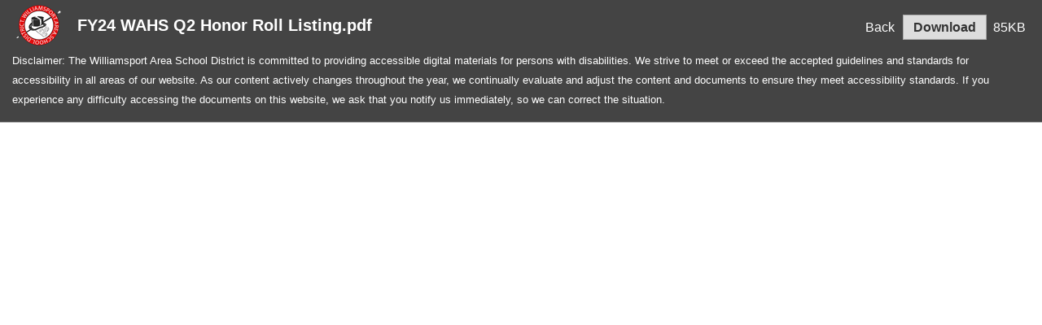

--- FILE ---
content_type: text/html; charset=utf-8
request_url: https://www.wasd.org/data/StreamFile.aspx?loc=secureFiles&file=FY24%20WAHS%20Q2%20Honor%20Roll%20Listing.pdf
body_size: 1936
content:

    <!DOCTYPE html>
    <html xmlns="http://www.w3.org/1999/xhtml" lang="en">

    <head>
        <title>
            FY24 WAHS Q2 Honor Roll Listing.pdf | Williamsport Area School District
        </title>
        <meta name="description" content="FY24 WAHS Q2 Honor Roll Listing.pdf | Williamsport Area School District" >
        <link rel="stylesheet" type="text/css" media="all" href="/dist/css/custom.min.css" />
        <script src="/js/compiled/streamfile-1893265160.min.js"></script>
            <script type="text/javascript" language="javascript">
                /* Google Analytics */

                function getParamValuesByName(querystring) {
                    var qstring = window.location.href.slice(window.location.href.indexOf('?') + 1).split('&');
                    for (var i = 0; i < qstring.length; i++) {
                        var urlparam = qstring[i].split('=');
                        if (urlparam[0] == querystring) {
                            return urlparam[1];
                        }
                    }
                }
                var sFilename = decodeURIComponent(getParamValuesByName('file').replace('.pdf', ''));

                (function (i, s, o, g, r, a, m) { i['GoogleAnalyticsObject'] = r; i[r] = i[r] || function () { (i[r].q = i[r].q || []).push(arguments) }, i[r].l = 1 * new Date(); a = s.createElement(o), m = s.getElementsByTagName(o)[0]; a.async = 1; a.src = g; m.parentNode.insertBefore(a, m) })(window, document, 'script', '//www.google-analytics.com/analytics.js', 'ga');

                var gaId = 'UA-117763498-1';
                ga('create', gaId, { 'cookieDomain': 'none' });
                ga('require', 'displayfeatures');
                ga('send', 'pageview');
                ga('send', 'event', 'Website Actions', 'Downloaded File', sFilename);
        /* End - Google Analytics */
            </script>
    </head>

    <body>
        <div id="pnlPreview">
	
            <header id="previewHeader">
                <div>
                    <a href="/" class="logo">
                        <img src="/images/logo.png?h=50" alt="Williamsport Area School District" title="Williamsport Area School District" />
                    </a>
                    <h1>
                        FY24 WAHS Q2 Honor Roll Listing.pdf
                    </h1>
                    <div id="downloadControl">
                        <a id="back">
                            <span class="k-icon k-i-arrow-w"></span>Back</a>
                        <a id="btnDownload" href="/data/StreamFile.aspx?loc=secureFiles&file=FY24%20WAHS%20Q2%20Honor%20Roll%20Listing.pdf&download=true">Download</a>
                        85KB
                    </div>
                    <div class="clearfix"></div>
                </div>
                <div class="container-fluid">
                    <p><small>Disclaimer: The Williamsport Area School District is committed to providing accessible digital materials
                        for persons with disabilities. We strive to meet or exceed the accepted guidelines and standards
                        for accessibility in all areas of our website. As our content actively changes throughout the year,
                        we continually evaluate and adjust the content and documents to ensure they meet accessibility standards.
                        If you experience any difficulty accessing the documents on this website, we ask that you notify
                        us immediately, so we can correct the situation.</small></p>
                </div>
            </header>
            <iframe title="FY24 WAHS Q2 Honor Roll Listing.pdf Preview" id="previewWrapper" src="/data/StreamSecureFile.ashx?path=/App_Data/secure-files/FY24 WAHS Q2 Honor Roll Listing.pdf"></iframe>
            <style>
                #previewHeader {
                    float: left;
                    width: 100%;
                    clear: both;
                    border-bottom: 1px solid #aaa;
                    background: #444;
                    color: #fff;
                }

                #previewHeader .logo {
                    display: block;
                    float: left;
                    margin: 6px 20px;
                }

                #previewWrapper {
                    width: 100%;
                    margin: 0;
                    padding: 0;
                    border: none;
                    display: block;
                    float: left;
                    clear: both;
                }

                h1 {
                    font-size: 20px;
                    float: left;
                    line-height: 62px;
                    padding: 0;
                    margin: 0;
                    color: #fff;
                }

                #downloadControl {
                    float: right;
                    padding: 22px 20px 0;
                }

                #downloadControl #btnDownload {
                    background: #ddd;
                    color: #333;
                    border: 1px solid #aaa;
                    font-size: 16px;
                    padding: 6px 12px;
                    text-decoration: none;
                    font-weight: bold;
                    margin-right: 4px;
                    margin-left: 6px;
                }

                #downloadControl #btnDownload:hover {
                    opacity: 0.8;
                }

                #back {
                    cursor: pointer;
                    color: #fff;
                }
            </style>
            <script type="text/javascript">
                $(function () {
                    $('#previewWrapper').height(window.innerHeight - $('#previewHeader').height());
                    $('#previewHeader h1').each(function () {
                        $(this).html(truncate($(this).html(), 100));
                    });

                    document.getElementById('previewWrapper').contentWindow.onload = function() {
                        this.document.getElementsByTagName('img')[0].style.width = "100%";
                    }
                });

                $('#back').on("click", function () {
                    if (document.referrer.indexOf(window.location.host) !== -1) {
                        history.go(-1);
                        return false;
                    } else {
                        window.location.href = '/';
                        return false;
                    }
                });

                function truncate(n, len) {
                    var ext = n.substring(n.lastIndexOf(".") + 1, n.length).toLowerCase();
                    var filename = n.replace('.' + ext, '');
                    if (filename.length <= len) {
                        return n;
                    }
                    filename = filename.substr(0, len) + (n.length > len ? '..' : '');
                    return filename + '.' + ext;
                };
            </script>
        
</div>
    </body>

--- FILE ---
content_type: text/plain
request_url: https://www.google-analytics.com/j/collect?v=1&_v=j102&a=1074689253&t=pageview&_s=1&dl=https%3A%2F%2Fwww.wasd.org%2Fdata%2FStreamFile.aspx%3Floc%3DsecureFiles%26file%3DFY24%2520WAHS%2520Q2%2520Honor%2520Roll%2520Listing.pdf&ul=en-us%40posix&dt=FY24%20WAHS%20Q2%20Honor%20Roll%20Listing.pdf%20%7C%20Williamsport%20Area%20School%20District&sr=1280x720&vp=1280x720&_u=IGBAgAABAAAAACAAI~&jid=62354787&gjid=1736573105&cid=1792533364.1769005064&tid=UA-117763498-1&_gid=1482010698.1769005064&_slc=1&z=461598420
body_size: -449
content:
2,cG-582T2MJ5P3